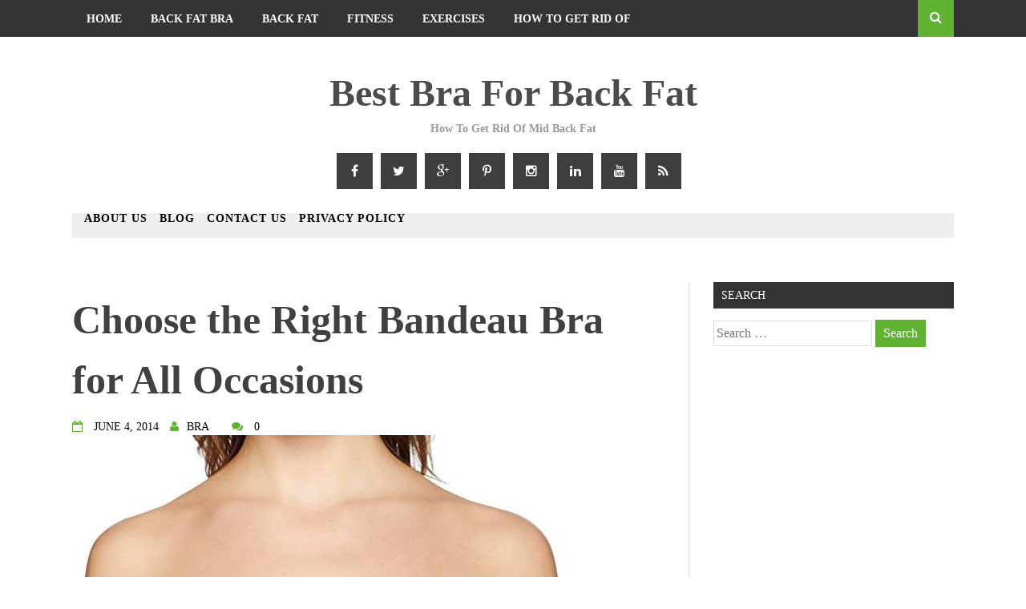

--- FILE ---
content_type: text/html; charset=UTF-8
request_url: https://www.bestbraforbackfat.net/choose-the-right-bandeau-bra-for-all-occasions/
body_size: 18142
content:
<!DOCTYPE html><html lang="en-US" prefix="og: https://ogp.me/ns#"><head><script data-no-optimize="1">var litespeed_docref=sessionStorage.getItem("litespeed_docref");litespeed_docref&&(Object.defineProperty(document,"referrer",{get:function(){return litespeed_docref}}),sessionStorage.removeItem("litespeed_docref"));</script> <meta charset="UTF-8"><meta name="viewport" content="width=device-width, initial-scale=1"><link rel="profile" href="https://gmpg.org/xfn/11"><link rel="pingback" href="https://www.bestbraforbackfat.net/xmlrpc.php"><title>Choose the Right Bandeau Bra for All Occasions | Best Bra For Back Fat</title><meta name="description" content="One of the first things to consider when choosing a bandeau bra is the material. Opting for a softer fabric like cotton or modal provides much more comfort"/><meta name="robots" content="follow, index, max-snippet:-1, max-video-preview:-1, max-image-preview:large"/><link rel="canonical" href="https://www.bestbraforbackfat.net/choose-the-right-bandeau-bra-for-all-occasions/" /><meta property="og:locale" content="en_US" /><meta property="og:type" content="article" /><meta property="og:title" content="Choose the Right Bandeau Bra for All Occasions | Best Bra For Back Fat" /><meta property="og:description" content="One of the first things to consider when choosing a bandeau bra is the material. Opting for a softer fabric like cotton or modal provides much more comfort" /><meta property="og:url" content="https://www.bestbraforbackfat.net/choose-the-right-bandeau-bra-for-all-occasions/" /><meta property="og:site_name" content="Best Bra For Back Fat" /><meta property="article:section" content="back fat bra" /><meta property="og:updated_time" content="2023-12-28T22:46:35+00:00" /><meta property="og:image" content="https://www.bestbraforbackfat.net/wp-content/uploads/2023/12/Bra-Back-Fat-393.jpg" /><meta property="og:image:secure_url" content="https://www.bestbraforbackfat.net/wp-content/uploads/2023/12/Bra-Back-Fat-393.jpg" /><meta property="og:image:width" content="636" /><meta property="og:image:height" content="673" /><meta property="og:image:alt" content="Choose the Right Bandeau Bra for All Occasions" /><meta property="og:image:type" content="image/jpeg" /><meta property="article:published_time" content="2014-06-04T11:02:54+00:00" /><meta property="article:modified_time" content="2023-12-28T22:46:35+00:00" /><meta name="twitter:card" content="summary_large_image" /><meta name="twitter:title" content="Choose the Right Bandeau Bra for All Occasions | Best Bra For Back Fat" /><meta name="twitter:description" content="One of the first things to consider when choosing a bandeau bra is the material. Opting for a softer fabric like cotton or modal provides much more comfort" /><meta name="twitter:image" content="https://www.bestbraforbackfat.net/wp-content/uploads/2023/12/Bra-Back-Fat-393.jpg" /><meta name="twitter:label1" content="Written by" /><meta name="twitter:data1" content="BRA" /><meta name="twitter:label2" content="Time to read" /><meta name="twitter:data2" content="8 minutes" /> <script type="application/ld+json" class="rank-math-schema-pro">{"@context":"https://schema.org","@graph":[{"@type":["Person","Organization"],"@id":"https://www.bestbraforbackfat.net/#person","name":"admin","logo":{"@type":"ImageObject","@id":"https://www.bestbraforbackfat.net/#logo","url":"https://www.bestbraforbackfat.net/wp-content/uploads/2025/01/bras_that_conceal_back_fat-1.jpg","contentUrl":"https://www.bestbraforbackfat.net/wp-content/uploads/2025/01/bras_that_conceal_back_fat-1.jpg","caption":"Best Bra For Back Fat","inLanguage":"en-US","width":"1022","height":"575"},"image":{"@type":"ImageObject","@id":"https://www.bestbraforbackfat.net/#logo","url":"https://www.bestbraforbackfat.net/wp-content/uploads/2025/01/bras_that_conceal_back_fat-1.jpg","contentUrl":"https://www.bestbraforbackfat.net/wp-content/uploads/2025/01/bras_that_conceal_back_fat-1.jpg","caption":"Best Bra For Back Fat","inLanguage":"en-US","width":"1022","height":"575"}},{"@type":"WebSite","@id":"https://www.bestbraforbackfat.net/#website","url":"https://www.bestbraforbackfat.net","name":"Best Bra For Back Fat","publisher":{"@id":"https://www.bestbraforbackfat.net/#person"},"inLanguage":"en-US"},{"@type":"ImageObject","@id":"https://www.bestbraforbackfat.net/wp-content/uploads/2023/12/Bra-Back-Fat-393.jpg","url":"https://www.bestbraforbackfat.net/wp-content/uploads/2023/12/Bra-Back-Fat-393.jpg","width":"636","height":"673","inLanguage":"en-US"},{"@type":"WebPage","@id":"https://www.bestbraforbackfat.net/choose-the-right-bandeau-bra-for-all-occasions/#webpage","url":"https://www.bestbraforbackfat.net/choose-the-right-bandeau-bra-for-all-occasions/","name":"Choose the Right Bandeau Bra for All Occasions | Best Bra For Back Fat","datePublished":"2014-06-04T11:02:54+00:00","dateModified":"2023-12-28T22:46:35+00:00","isPartOf":{"@id":"https://www.bestbraforbackfat.net/#website"},"primaryImageOfPage":{"@id":"https://www.bestbraforbackfat.net/wp-content/uploads/2023/12/Bra-Back-Fat-393.jpg"},"inLanguage":"en-US"},{"@type":"Person","@id":"https://www.bestbraforbackfat.net/choose-the-right-bandeau-bra-for-all-occasions/#author","name":"BRA","image":{"@type":"ImageObject","@id":"https://www.bestbraforbackfat.net/wp-content/litespeed/avatar/b567327237a266185be75ad68c307ed0.jpg?ver=1768950006","url":"https://www.bestbraforbackfat.net/wp-content/litespeed/avatar/b567327237a266185be75ad68c307ed0.jpg?ver=1768950006","caption":"BRA","inLanguage":"en-US"}},{"@type":"BlogPosting","headline":"Choose the Right Bandeau Bra for All Occasions | Best Bra For Back Fat","datePublished":"2014-06-04T11:02:54+00:00","dateModified":"2023-12-28T22:46:35+00:00","articleSection":"back fat bra","author":{"@id":"https://www.bestbraforbackfat.net/choose-the-right-bandeau-bra-for-all-occasions/#author","name":"BRA"},"publisher":{"@id":"https://www.bestbraforbackfat.net/#person"},"description":"One of the first things to consider when choosing a bandeau bra is the material. Opting for a softer fabric like cotton or modal provides much more comfort","name":"Choose the Right Bandeau Bra for All Occasions | Best Bra For Back Fat","@id":"https://www.bestbraforbackfat.net/choose-the-right-bandeau-bra-for-all-occasions/#richSnippet","isPartOf":{"@id":"https://www.bestbraforbackfat.net/choose-the-right-bandeau-bra-for-all-occasions/#webpage"},"image":{"@id":"https://www.bestbraforbackfat.net/wp-content/uploads/2023/12/Bra-Back-Fat-393.jpg"},"inLanguage":"en-US","mainEntityOfPage":{"@id":"https://www.bestbraforbackfat.net/choose-the-right-bandeau-bra-for-all-occasions/#webpage"}}]}</script> <link rel='dns-prefetch' href='//www.googletagmanager.com' /><link rel='dns-prefetch' href='//fonts.googleapis.com' /><link rel="alternate" type="application/rss+xml" title="Best Bra For Back Fat &raquo; Feed" href="https://www.bestbraforbackfat.net/feed/" /><link rel="alternate" type="application/rss+xml" title="Best Bra For Back Fat &raquo; Comments Feed" href="https://www.bestbraforbackfat.net/comments/feed/" /><link rel="alternate" type="application/rss+xml" title="Best Bra For Back Fat &raquo; Choose the Right Bandeau Bra for All Occasions Comments Feed" href="https://www.bestbraforbackfat.net/choose-the-right-bandeau-bra-for-all-occasions/feed/" /><link rel="alternate" title="oEmbed (JSON)" type="application/json+oembed" href="https://www.bestbraforbackfat.net/wp-json/oembed/1.0/embed?url=https%3A%2F%2Fwww.bestbraforbackfat.net%2Fchoose-the-right-bandeau-bra-for-all-occasions%2F" /><link rel="alternate" title="oEmbed (XML)" type="text/xml+oembed" href="https://www.bestbraforbackfat.net/wp-json/oembed/1.0/embed?url=https%3A%2F%2Fwww.bestbraforbackfat.net%2Fchoose-the-right-bandeau-bra-for-all-occasions%2F&#038;format=xml" />
 <script src="//www.googletagmanager.com/gtag/js?id=G-QRRFG3JSV7"  data-cfasync="false" data-wpfc-render="false" type="text/javascript" async></script> <script data-cfasync="false" data-wpfc-render="false" type="text/javascript">var mi_version = '9.11.1';
				var mi_track_user = true;
				var mi_no_track_reason = '';
								var MonsterInsightsDefaultLocations = {"page_location":"https:\/\/www.bestbraforbackfat.net\/choose-the-right-bandeau-bra-for-all-occasions\/"};
								if ( typeof MonsterInsightsPrivacyGuardFilter === 'function' ) {
					var MonsterInsightsLocations = (typeof MonsterInsightsExcludeQuery === 'object') ? MonsterInsightsPrivacyGuardFilter( MonsterInsightsExcludeQuery ) : MonsterInsightsPrivacyGuardFilter( MonsterInsightsDefaultLocations );
				} else {
					var MonsterInsightsLocations = (typeof MonsterInsightsExcludeQuery === 'object') ? MonsterInsightsExcludeQuery : MonsterInsightsDefaultLocations;
				}

								var disableStrs = [
										'ga-disable-G-QRRFG3JSV7',
									];

				/* Function to detect opted out users */
				function __gtagTrackerIsOptedOut() {
					for (var index = 0; index < disableStrs.length; index++) {
						if (document.cookie.indexOf(disableStrs[index] + '=true') > -1) {
							return true;
						}
					}

					return false;
				}

				/* Disable tracking if the opt-out cookie exists. */
				if (__gtagTrackerIsOptedOut()) {
					for (var index = 0; index < disableStrs.length; index++) {
						window[disableStrs[index]] = true;
					}
				}

				/* Opt-out function */
				function __gtagTrackerOptout() {
					for (var index = 0; index < disableStrs.length; index++) {
						document.cookie = disableStrs[index] + '=true; expires=Thu, 31 Dec 2099 23:59:59 UTC; path=/';
						window[disableStrs[index]] = true;
					}
				}

				if ('undefined' === typeof gaOptout) {
					function gaOptout() {
						__gtagTrackerOptout();
					}
				}
								window.dataLayer = window.dataLayer || [];

				window.MonsterInsightsDualTracker = {
					helpers: {},
					trackers: {},
				};
				if (mi_track_user) {
					function __gtagDataLayer() {
						dataLayer.push(arguments);
					}

					function __gtagTracker(type, name, parameters) {
						if (!parameters) {
							parameters = {};
						}

						if (parameters.send_to) {
							__gtagDataLayer.apply(null, arguments);
							return;
						}

						if (type === 'event') {
														parameters.send_to = monsterinsights_frontend.v4_id;
							var hookName = name;
							if (typeof parameters['event_category'] !== 'undefined') {
								hookName = parameters['event_category'] + ':' + name;
							}

							if (typeof MonsterInsightsDualTracker.trackers[hookName] !== 'undefined') {
								MonsterInsightsDualTracker.trackers[hookName](parameters);
							} else {
								__gtagDataLayer('event', name, parameters);
							}
							
						} else {
							__gtagDataLayer.apply(null, arguments);
						}
					}

					__gtagTracker('js', new Date());
					__gtagTracker('set', {
						'developer_id.dZGIzZG': true,
											});
					if ( MonsterInsightsLocations.page_location ) {
						__gtagTracker('set', MonsterInsightsLocations);
					}
										__gtagTracker('config', 'G-QRRFG3JSV7', {"forceSSL":"true"} );
										window.gtag = __gtagTracker;										(function () {
						/* https://developers.google.com/analytics/devguides/collection/analyticsjs/ */
						/* ga and __gaTracker compatibility shim. */
						var noopfn = function () {
							return null;
						};
						var newtracker = function () {
							return new Tracker();
						};
						var Tracker = function () {
							return null;
						};
						var p = Tracker.prototype;
						p.get = noopfn;
						p.set = noopfn;
						p.send = function () {
							var args = Array.prototype.slice.call(arguments);
							args.unshift('send');
							__gaTracker.apply(null, args);
						};
						var __gaTracker = function () {
							var len = arguments.length;
							if (len === 0) {
								return;
							}
							var f = arguments[len - 1];
							if (typeof f !== 'object' || f === null || typeof f.hitCallback !== 'function') {
								if ('send' === arguments[0]) {
									var hitConverted, hitObject = false, action;
									if ('event' === arguments[1]) {
										if ('undefined' !== typeof arguments[3]) {
											hitObject = {
												'eventAction': arguments[3],
												'eventCategory': arguments[2],
												'eventLabel': arguments[4],
												'value': arguments[5] ? arguments[5] : 1,
											}
										}
									}
									if ('pageview' === arguments[1]) {
										if ('undefined' !== typeof arguments[2]) {
											hitObject = {
												'eventAction': 'page_view',
												'page_path': arguments[2],
											}
										}
									}
									if (typeof arguments[2] === 'object') {
										hitObject = arguments[2];
									}
									if (typeof arguments[5] === 'object') {
										Object.assign(hitObject, arguments[5]);
									}
									if ('undefined' !== typeof arguments[1].hitType) {
										hitObject = arguments[1];
										if ('pageview' === hitObject.hitType) {
											hitObject.eventAction = 'page_view';
										}
									}
									if (hitObject) {
										action = 'timing' === arguments[1].hitType ? 'timing_complete' : hitObject.eventAction;
										hitConverted = mapArgs(hitObject);
										__gtagTracker('event', action, hitConverted);
									}
								}
								return;
							}

							function mapArgs(args) {
								var arg, hit = {};
								var gaMap = {
									'eventCategory': 'event_category',
									'eventAction': 'event_action',
									'eventLabel': 'event_label',
									'eventValue': 'event_value',
									'nonInteraction': 'non_interaction',
									'timingCategory': 'event_category',
									'timingVar': 'name',
									'timingValue': 'value',
									'timingLabel': 'event_label',
									'page': 'page_path',
									'location': 'page_location',
									'title': 'page_title',
									'referrer' : 'page_referrer',
								};
								for (arg in args) {
																		if (!(!args.hasOwnProperty(arg) || !gaMap.hasOwnProperty(arg))) {
										hit[gaMap[arg]] = args[arg];
									} else {
										hit[arg] = args[arg];
									}
								}
								return hit;
							}

							try {
								f.hitCallback();
							} catch (ex) {
							}
						};
						__gaTracker.create = newtracker;
						__gaTracker.getByName = newtracker;
						__gaTracker.getAll = function () {
							return [];
						};
						__gaTracker.remove = noopfn;
						__gaTracker.loaded = true;
						window['__gaTracker'] = __gaTracker;
					})();
									} else {
										console.log("");
					(function () {
						function __gtagTracker() {
							return null;
						}

						window['__gtagTracker'] = __gtagTracker;
						window['gtag'] = __gtagTracker;
					})();
									}</script> 
<script id="profe-ready" type="litespeed/javascript">window.advanced_ads_ready=function(e,a){a=a||"complete";var d=function(e){return"interactive"===a?"loading"!==e:"complete"===e};d(document.readyState)?e():document.addEventListener("readystatechange",(function(a){d(a.target.readyState)&&e()}),{once:"interactive"===a})},window.advanced_ads_ready_queue=window.advanced_ads_ready_queue||[]</script> <style id='wp-img-auto-sizes-contain-inline-css' type='text/css'>img:is([sizes=auto i],[sizes^="auto," i]){contain-intrinsic-size:3000px 1500px}
/*# sourceURL=wp-img-auto-sizes-contain-inline-css */</style><link data-optimized="2" rel="stylesheet" href="https://www.bestbraforbackfat.net/wp-content/litespeed/css/44bfa138f76b703821e55036ab28a2c5.css?ver=b4d29" /><style id='global-styles-inline-css' type='text/css'>:root{--wp--preset--aspect-ratio--square: 1;--wp--preset--aspect-ratio--4-3: 4/3;--wp--preset--aspect-ratio--3-4: 3/4;--wp--preset--aspect-ratio--3-2: 3/2;--wp--preset--aspect-ratio--2-3: 2/3;--wp--preset--aspect-ratio--16-9: 16/9;--wp--preset--aspect-ratio--9-16: 9/16;--wp--preset--color--black: #000000;--wp--preset--color--cyan-bluish-gray: #abb8c3;--wp--preset--color--white: #ffffff;--wp--preset--color--pale-pink: #f78da7;--wp--preset--color--vivid-red: #cf2e2e;--wp--preset--color--luminous-vivid-orange: #ff6900;--wp--preset--color--luminous-vivid-amber: #fcb900;--wp--preset--color--light-green-cyan: #7bdcb5;--wp--preset--color--vivid-green-cyan: #00d084;--wp--preset--color--pale-cyan-blue: #8ed1fc;--wp--preset--color--vivid-cyan-blue: #0693e3;--wp--preset--color--vivid-purple: #9b51e0;--wp--preset--gradient--vivid-cyan-blue-to-vivid-purple: linear-gradient(135deg,rgb(6,147,227) 0%,rgb(155,81,224) 100%);--wp--preset--gradient--light-green-cyan-to-vivid-green-cyan: linear-gradient(135deg,rgb(122,220,180) 0%,rgb(0,208,130) 100%);--wp--preset--gradient--luminous-vivid-amber-to-luminous-vivid-orange: linear-gradient(135deg,rgb(252,185,0) 0%,rgb(255,105,0) 100%);--wp--preset--gradient--luminous-vivid-orange-to-vivid-red: linear-gradient(135deg,rgb(255,105,0) 0%,rgb(207,46,46) 100%);--wp--preset--gradient--very-light-gray-to-cyan-bluish-gray: linear-gradient(135deg,rgb(238,238,238) 0%,rgb(169,184,195) 100%);--wp--preset--gradient--cool-to-warm-spectrum: linear-gradient(135deg,rgb(74,234,220) 0%,rgb(151,120,209) 20%,rgb(207,42,186) 40%,rgb(238,44,130) 60%,rgb(251,105,98) 80%,rgb(254,248,76) 100%);--wp--preset--gradient--blush-light-purple: linear-gradient(135deg,rgb(255,206,236) 0%,rgb(152,150,240) 100%);--wp--preset--gradient--blush-bordeaux: linear-gradient(135deg,rgb(254,205,165) 0%,rgb(254,45,45) 50%,rgb(107,0,62) 100%);--wp--preset--gradient--luminous-dusk: linear-gradient(135deg,rgb(255,203,112) 0%,rgb(199,81,192) 50%,rgb(65,88,208) 100%);--wp--preset--gradient--pale-ocean: linear-gradient(135deg,rgb(255,245,203) 0%,rgb(182,227,212) 50%,rgb(51,167,181) 100%);--wp--preset--gradient--electric-grass: linear-gradient(135deg,rgb(202,248,128) 0%,rgb(113,206,126) 100%);--wp--preset--gradient--midnight: linear-gradient(135deg,rgb(2,3,129) 0%,rgb(40,116,252) 100%);--wp--preset--font-size--small: 13px;--wp--preset--font-size--medium: 20px;--wp--preset--font-size--large: 36px;--wp--preset--font-size--x-large: 42px;--wp--preset--spacing--20: 0.44rem;--wp--preset--spacing--30: 0.67rem;--wp--preset--spacing--40: 1rem;--wp--preset--spacing--50: 1.5rem;--wp--preset--spacing--60: 2.25rem;--wp--preset--spacing--70: 3.38rem;--wp--preset--spacing--80: 5.06rem;--wp--preset--shadow--natural: 6px 6px 9px rgba(0, 0, 0, 0.2);--wp--preset--shadow--deep: 12px 12px 50px rgba(0, 0, 0, 0.4);--wp--preset--shadow--sharp: 6px 6px 0px rgba(0, 0, 0, 0.2);--wp--preset--shadow--outlined: 6px 6px 0px -3px rgb(255, 255, 255), 6px 6px rgb(0, 0, 0);--wp--preset--shadow--crisp: 6px 6px 0px rgb(0, 0, 0);}:where(.is-layout-flex){gap: 0.5em;}:where(.is-layout-grid){gap: 0.5em;}body .is-layout-flex{display: flex;}.is-layout-flex{flex-wrap: wrap;align-items: center;}.is-layout-flex > :is(*, div){margin: 0;}body .is-layout-grid{display: grid;}.is-layout-grid > :is(*, div){margin: 0;}:where(.wp-block-columns.is-layout-flex){gap: 2em;}:where(.wp-block-columns.is-layout-grid){gap: 2em;}:where(.wp-block-post-template.is-layout-flex){gap: 1.25em;}:where(.wp-block-post-template.is-layout-grid){gap: 1.25em;}.has-black-color{color: var(--wp--preset--color--black) !important;}.has-cyan-bluish-gray-color{color: var(--wp--preset--color--cyan-bluish-gray) !important;}.has-white-color{color: var(--wp--preset--color--white) !important;}.has-pale-pink-color{color: var(--wp--preset--color--pale-pink) !important;}.has-vivid-red-color{color: var(--wp--preset--color--vivid-red) !important;}.has-luminous-vivid-orange-color{color: var(--wp--preset--color--luminous-vivid-orange) !important;}.has-luminous-vivid-amber-color{color: var(--wp--preset--color--luminous-vivid-amber) !important;}.has-light-green-cyan-color{color: var(--wp--preset--color--light-green-cyan) !important;}.has-vivid-green-cyan-color{color: var(--wp--preset--color--vivid-green-cyan) !important;}.has-pale-cyan-blue-color{color: var(--wp--preset--color--pale-cyan-blue) !important;}.has-vivid-cyan-blue-color{color: var(--wp--preset--color--vivid-cyan-blue) !important;}.has-vivid-purple-color{color: var(--wp--preset--color--vivid-purple) !important;}.has-black-background-color{background-color: var(--wp--preset--color--black) !important;}.has-cyan-bluish-gray-background-color{background-color: var(--wp--preset--color--cyan-bluish-gray) !important;}.has-white-background-color{background-color: var(--wp--preset--color--white) !important;}.has-pale-pink-background-color{background-color: var(--wp--preset--color--pale-pink) !important;}.has-vivid-red-background-color{background-color: var(--wp--preset--color--vivid-red) !important;}.has-luminous-vivid-orange-background-color{background-color: var(--wp--preset--color--luminous-vivid-orange) !important;}.has-luminous-vivid-amber-background-color{background-color: var(--wp--preset--color--luminous-vivid-amber) !important;}.has-light-green-cyan-background-color{background-color: var(--wp--preset--color--light-green-cyan) !important;}.has-vivid-green-cyan-background-color{background-color: var(--wp--preset--color--vivid-green-cyan) !important;}.has-pale-cyan-blue-background-color{background-color: var(--wp--preset--color--pale-cyan-blue) !important;}.has-vivid-cyan-blue-background-color{background-color: var(--wp--preset--color--vivid-cyan-blue) !important;}.has-vivid-purple-background-color{background-color: var(--wp--preset--color--vivid-purple) !important;}.has-black-border-color{border-color: var(--wp--preset--color--black) !important;}.has-cyan-bluish-gray-border-color{border-color: var(--wp--preset--color--cyan-bluish-gray) !important;}.has-white-border-color{border-color: var(--wp--preset--color--white) !important;}.has-pale-pink-border-color{border-color: var(--wp--preset--color--pale-pink) !important;}.has-vivid-red-border-color{border-color: var(--wp--preset--color--vivid-red) !important;}.has-luminous-vivid-orange-border-color{border-color: var(--wp--preset--color--luminous-vivid-orange) !important;}.has-luminous-vivid-amber-border-color{border-color: var(--wp--preset--color--luminous-vivid-amber) !important;}.has-light-green-cyan-border-color{border-color: var(--wp--preset--color--light-green-cyan) !important;}.has-vivid-green-cyan-border-color{border-color: var(--wp--preset--color--vivid-green-cyan) !important;}.has-pale-cyan-blue-border-color{border-color: var(--wp--preset--color--pale-cyan-blue) !important;}.has-vivid-cyan-blue-border-color{border-color: var(--wp--preset--color--vivid-cyan-blue) !important;}.has-vivid-purple-border-color{border-color: var(--wp--preset--color--vivid-purple) !important;}.has-vivid-cyan-blue-to-vivid-purple-gradient-background{background: var(--wp--preset--gradient--vivid-cyan-blue-to-vivid-purple) !important;}.has-light-green-cyan-to-vivid-green-cyan-gradient-background{background: var(--wp--preset--gradient--light-green-cyan-to-vivid-green-cyan) !important;}.has-luminous-vivid-amber-to-luminous-vivid-orange-gradient-background{background: var(--wp--preset--gradient--luminous-vivid-amber-to-luminous-vivid-orange) !important;}.has-luminous-vivid-orange-to-vivid-red-gradient-background{background: var(--wp--preset--gradient--luminous-vivid-orange-to-vivid-red) !important;}.has-very-light-gray-to-cyan-bluish-gray-gradient-background{background: var(--wp--preset--gradient--very-light-gray-to-cyan-bluish-gray) !important;}.has-cool-to-warm-spectrum-gradient-background{background: var(--wp--preset--gradient--cool-to-warm-spectrum) !important;}.has-blush-light-purple-gradient-background{background: var(--wp--preset--gradient--blush-light-purple) !important;}.has-blush-bordeaux-gradient-background{background: var(--wp--preset--gradient--blush-bordeaux) !important;}.has-luminous-dusk-gradient-background{background: var(--wp--preset--gradient--luminous-dusk) !important;}.has-pale-ocean-gradient-background{background: var(--wp--preset--gradient--pale-ocean) !important;}.has-electric-grass-gradient-background{background: var(--wp--preset--gradient--electric-grass) !important;}.has-midnight-gradient-background{background: var(--wp--preset--gradient--midnight) !important;}.has-small-font-size{font-size: var(--wp--preset--font-size--small) !important;}.has-medium-font-size{font-size: var(--wp--preset--font-size--medium) !important;}.has-large-font-size{font-size: var(--wp--preset--font-size--large) !important;}.has-x-large-font-size{font-size: var(--wp--preset--font-size--x-large) !important;}
/*# sourceURL=global-styles-inline-css */</style><style id='classic-theme-styles-inline-css' type='text/css'>/*! This file is auto-generated */
.wp-block-button__link{color:#fff;background-color:#32373c;border-radius:9999px;box-shadow:none;text-decoration:none;padding:calc(.667em + 2px) calc(1.333em + 2px);font-size:1.125em}.wp-block-file__button{background:#32373c;color:#fff;text-decoration:none}
/*# sourceURL=/wp-includes/css/classic-themes.min.css */</style><style id='crp-style-rounded-thumbs-inline-css' type='text/css'>.crp_related.crp-rounded-thumbs a {
				width: 210px;
                height: 180px;
				text-decoration: none;
			}
			.crp_related.crp-rounded-thumbs img {
				max-width: 210px;
				margin: auto;
			}
			.crp_related.crp-rounded-thumbs .crp_title {
				width: 100%;
			}
			
/*# sourceURL=crp-style-rounded-thumbs-inline-css */</style> <script type="litespeed/javascript" data-src="https://www.bestbraforbackfat.net/wp-content/plugins/google-analytics-for-wordpress/assets/js/frontend-gtag.min.js" id="monsterinsights-frontend-script-js" data-wp-strategy="async"></script> <script data-cfasync="false" data-wpfc-render="false" type="text/javascript" id='monsterinsights-frontend-script-js-extra'>/*  */
var monsterinsights_frontend = {"js_events_tracking":"true","download_extensions":"doc,pdf,ppt,zip,xls,docx,pptx,xlsx","inbound_paths":"[]","home_url":"https:\/\/www.bestbraforbackfat.net","hash_tracking":"false","v4_id":"G-QRRFG3JSV7"};/*  */</script> <script type="litespeed/javascript" data-src="https://www.bestbraforbackfat.net/wp-includes/js/jquery/jquery.min.js" id="jquery-core-js"></script> 
 <script type="litespeed/javascript" data-src="https://www.googletagmanager.com/gtag/js?id=GT-KFLMRQ5" id="google_gtagjs-js"></script> <script id="google_gtagjs-js-after" type="litespeed/javascript">window.dataLayer=window.dataLayer||[];function gtag(){dataLayer.push(arguments)}
gtag("set","linker",{"domains":["www.bestbraforbackfat.net"]});gtag("js",new Date());gtag("set","developer_id.dZTNiMT",!0);gtag("config","GT-KFLMRQ5");window._googlesitekit=window._googlesitekit||{};window._googlesitekit.throttledEvents=[];window._googlesitekit.gtagEvent=(name,data)=>{var key=JSON.stringify({name,data});if(!!window._googlesitekit.throttledEvents[key]){return}window._googlesitekit.throttledEvents[key]=!0;setTimeout(()=>{delete window._googlesitekit.throttledEvents[key]},5);gtag("event",name,{...data,event_source:"site-kit"})}</script> <link rel="https://api.w.org/" href="https://www.bestbraforbackfat.net/wp-json/" /><link rel="alternate" title="JSON" type="application/json" href="https://www.bestbraforbackfat.net/wp-json/wp/v2/posts/17426" /><link rel="EditURI" type="application/rsd+xml" title="RSD" href="https://www.bestbraforbackfat.net/xmlrpc.php?rsd" /><meta name="generator" content="WordPress 6.9" /><link rel='shortlink' href='https://www.bestbraforbackfat.net/?p=17426' /><meta name="generator" content="Site Kit by Google 1.170.0" /> <script type="litespeed/javascript" data-src="https://analytics.ahrefs.com/analytics.js" data-key="b60Mv+iu6vm7XWWWdG8bFg"></script>  <script  type="litespeed/javascript" data-src="https://pagead2.googlesyndication.com/pagead/js/adsbygoogle.js?client=ca-pub-7254618529692782" crossorigin="anonymous"></script> <style type="text/css" id="wp-custom-css">.three-column-footer aside {
    width: 100%;
    float: left;
    padding: 30px;
    text-align: center;
}</style><style>/*--------------------------------------------------------------
5.1 Links
--------------------------------------------------------------*/
a {
color: #136ebf;
}


a:hover,
a:focus,
a:active{
color: #dd3333;
}

html{
  font-family:Titillium Web;
}
  
.menu-footer ul ul li:hover > a,
.menu-footer ul ul li a:hover, .hentry .entry-meta, .menu-footer > ul > li:hover > a, .drag-social-button a:hover, .three-column-footer h2{
  color: #60b233;
}
.searchboxcontainer,
button,
input[type="button"],
input[type="reset"],
input[type="submit"],
.newsticker-holder span,
.slider-title,
.titlecatholder span,
.read-more-button a,
.paging .nav-links span,
.howl-email-subs-box,
.woocommerce #respond input#submit,
.woocommerce a.button,
.woocommerce button.button,
.woocommerce input.button,
.main-navigation ul ul,
.main-navigation ul li:hover,
.main-navigation ul .current-menu-item,
.tagcloud a:hover,
.drag-social-button-center ul li a:hover
{
background: #60b233;
}
/*--------------------------------------------------------------
5.1 Boxed Layout
--------------------------------------------------------------*/
.secondary-navigation .tinynav{
	background: #60b233;
}</style></head><body data-rsssl=1 class="wp-singular post-template-default single single-post postid-17426 single-format-standard wp-theme-aqueduct aa-prefix-profe-" itemscope="itemscope" itemtype="http://schema.org/WebPage"><div id="page" class="hfeed site"><div class="drag-navbar"><div class="container"><nav id="site-navigation" class="main-navigation" role="navigation"><div class="menu-header-menu-container"><ul id="menu-header-menu" class="menu"><li id="menu-item-51" class="menu-item menu-item-type-custom menu-item-object-custom menu-item-home menu-item-51"><a href="https://www.bestbraforbackfat.net/">Home</a></li><li id="menu-item-37419" class="menu-item menu-item-type-taxonomy menu-item-object-category current-post-ancestor current-menu-parent current-post-parent menu-item-37419"><a href="https://www.bestbraforbackfat.net/category/back-fat-bra/">Back Fat Bra</a></li><li id="menu-item-37420" class="menu-item menu-item-type-taxonomy menu-item-object-category menu-item-37420"><a href="https://www.bestbraforbackfat.net/category/back-fat/">Back Fat</a></li><li id="menu-item-37422" class="menu-item menu-item-type-taxonomy menu-item-object-category menu-item-37422"><a href="https://www.bestbraforbackfat.net/category/fitness-girl/">Fitness</a></li><li id="menu-item-37423" class="menu-item menu-item-type-taxonomy menu-item-object-category menu-item-37423"><a href="https://www.bestbraforbackfat.net/category/exercises/">Exercises</a></li><li id="menu-item-37736" class="menu-item menu-item-type-taxonomy menu-item-object-category menu-item-37736"><a href="https://www.bestbraforbackfat.net/category/how-to-get-rid-of/">How To Get Rid Of</a></li><li id="menu-item-42086" class="menu-item menu-item-type-post_type menu-item-object-page menu-item-42086"><a href="https://www.bestbraforbackfat.net/blog/">BLOG</a></li><li id="menu-item-53" class="menu-item menu-item-type-post_type menu-item-object-page menu-item-has-children menu-item-53"><a href="https://www.bestbraforbackfat.net/contact-us/">Contact</a><ul class="sub-menu"><li id="menu-item-52" class="menu-item menu-item-type-post_type menu-item-object-page menu-item-52"><a href="https://www.bestbraforbackfat.net/about-us/">About</a></li><li id="menu-item-54" class="menu-item menu-item-type-post_type menu-item-object-page menu-item-54"><a href="https://www.bestbraforbackfat.net/privacy-policy/">Privacy Policy</a></li></ul></li></ul></div></nav><div class="searchboxcontainer"><i class="fa fa-search"></i></div></div></div><div class="srchcontainer"><div class="srchcontainerin"><form role="search" method="get" class="search-form" action="https://www.bestbraforbackfat.net/">
<label>
<span class="screen-reader-text">Search for:</span>
<input type="search" class="search-field" placeholder="Search &hellip;" value="" name="s" />
</label>
<input type="submit" class="search-submit" value="Search" /></form></div></div><header id="masthead" class="site-header" itemscope="itemscope" itemtype="http://schema.org/WPHeader" role="banner"><div class="container"><div class="site-branding-center"><h2 class="site-title" itemprop="headline"><a href="https://www.bestbraforbackfat.net/" rel="home">Best Bra For Back Fat</a></h2><h2 class="site-description" itemprop="description">How To Get Rid Of Mid Back Fat</h2></div><center><div class="drag-social-button-center"><ul><li><a class="fblink" href="#" target="blank"><i class="fa fa-facebook"></i></a></li><li><a class="twitterlink" href="#" target="blank"><i class="fa fa-twitter"></i></a></li><li><a class="gpluslink" href="#" target="blank"><i class="fa fa-google-plus"></i></a></li><li><a class="pinlink" href="#" target="blank"><i class="fa fa-pinterest-p"></i></a></li><li><a class="instalink" href="#" target="blank"><i class="fa fa-instagram"></i></a></li><li><a class="linkdlink" href="#" target="blank"><i class="fa fa-linkedin"></i></a></li><li><a class="ytubelink" href="#" target="blank"><i class="fa fa-youtube"></i></a></li><li><a class="rsslink" href="#" target="blank"><i class="fa fa-rss"></i></a></li></ul></div></center><nav class="secondary-navigation secondary-navigation-center" itemscope="itemscope" itemtype="http://schema.org/SiteNavigationElement" role="navigation"><div class="menu-footer"><div class="menu"><ul><li class="page_item page-item-42"><a href="https://www.bestbraforbackfat.net/about-us/">About us</a></li><li class="page_item page-item-42081"><a href="https://www.bestbraforbackfat.net/blog/">BLOG</a></li><li class="page_item page-item-43"><a href="https://www.bestbraforbackfat.net/contact-us/">Contact us</a></li><li class="page_item page-item-3"><a href="https://www.bestbraforbackfat.net/privacy-policy/">Privacy Policy</a></li></ul></div></div></nav></div></header><div id="content" class="site-content"><div class="main-outer container"><div id="primary" class="content-area"><main id="main" class="site-main" role="main" itemprop="mainContentOfPage" itemscope="itemscope" itemtype="http://schema.org/Blog"><article id="post-17426" class="post-17426 post type-post status-publish format-standard has-post-thumbnail hentry category-back-fat-bra" itemscope="itemscope" itemtype="http://schema.org/BlogPosting" itemprop="blogPost"><header class="entry-header"><h1 class="entry-title" itemprop="text">Choose the Right Bandeau Bra for All Occasions</h1><div class="entry-meta"><div class="postdcp"><span class="posted-on"><i class="fa fa-calendar-o"></i> <a href="https://www.bestbraforbackfat.net/choose-the-right-bandeau-bra-for-all-occasions/" rel="bookmark"><time class="entry-date published" datetime="2014-06-04T11:02:54+00:00">June 4, 2014</time><time class="updated" datetime="2023-12-28T22:46:35+00:00">December 28, 2023</time></a></span><span class="entry-author" itemscope="itemscope"><i class="fa fa-user"></i><a href="https://www.bestbraforbackfat.net/author/admin/" rel="author"><span itemprop="name">BRA</span></a></span><span class="comment-count"><i class="fa fa-comments"></i> <a href="https://www.bestbraforbackfat.net/choose-the-right-bandeau-bra-for-all-occasions//#comment">0</a></span></div></div></header>
<a href="https://www.bestbraforbackfat.net/choose-the-right-bandeau-bra-for-all-occasions/" class="thumbnail-wrapper"><img data-lazyloaded="1" src="[data-uri]" width="636" height="480" data-src="https://www.bestbraforbackfat.net/wp-content/uploads/2023/12/Bra-Back-Fat-393-636x480.jpg" alt="Choose the Right Bandeau Bra for All Occasions" /></a><div class="entry-content" itemprop="text"><div class="profe-content" id="profe-2103062949"><script type="litespeed/javascript" data-src="//pagead2.googlesyndication.com/pagead/js/adsbygoogle.js?client=ca-pub-7254618529692782" crossorigin="anonymous"></script><ins class="adsbygoogle" style="display:inline-block;width:0px;height:0px;" data-ad-client="ca-pub-7254618529692782" data-ad-slot=""></ins> <script type="litespeed/javascript">(adsbygoogle=window.adsbygoogle||[]).push({})</script> </div><p>Choose the Right Bandeau Bra for All Occasions<br>
Buying lingerie online can be intimidating, especially if youre unsure of what you need to look for when it comes to the bandeau bra. You arent alone. With all the different styles and sizes, its hard to know which bandeau bra is right for you and the occasion youre wearing it for. Fortunately, it doesnt have to be like this. There are a few key considerations you can use to ensure that you choose the right bandeau bra for the occasion and one that flatters your figure.</p><p>One of the first things to consider when choosing a bandeau bra is the material. Opting for a softer fabric like cotton or modal provides much more comfort than other fabrics. The fabric should also support the body properly to avoid any unsightly bulges. Thick, tightly woven materials are great for offering more support while lightweight fabrics typically provide less coverage. Whatever material you choose, make sure it’s one that will fit well and look great under your outfit.</p><p>Another factor to consider when buying a bandeau bra is the band design and width. Bandeau bras are typically designed with wide bands that go around the entire chest and back. They should fit snugly, without being too tight, to prevent any sagging or bulging. If youre buying a bandeau bra for more athletic activities, look for one with a thicker band for greater support.</p><p>Of course, the straps are also an important factor. Strapless bandeau bras rely on the chest band to provide all the support. This can be tricky if youre smaller chested or have an athletic build. Look for styles with adjustable straps that can be used to provide added support if needed. You can also opt for thicker straps if youre looking for more lift and coverage, or thin straps for a more versatile look.</p><p>The final thing to consider when choosing a bandeau bra is the size. With bandeau bras, the goal is always to find the size that provides the right fit for your body shape. To achieve this, you need to take some measurements. Measure the chest, waist and hips to get an idea of the size thatll best suit you. Its also important to make sure that the bandeau has enough fabric at the back so that youre able to secure it properly and get a comfortable fit.</p><p>Once youve made the decision to buy a bandeau bra, the next thing to consider is the type of occasion the bra is best suited for. Casual occasions often call for lighter-weight materials and more minimal coverage, whereas formal outings require something a bit more fashion-forward, like a bandeau with lace detailing or a small bow adorning the chest. For sporting activities, look for a bandeau bra with thick straps and more support.</p><p>Finding the perfect bandeau for work can be tricky. Most workplaces have a strict dress code so its important to choose something that is work appropriate. Look for bandeau bras in darker tones or even ones designed with rouleau buttons or boning in the back. This will help provide extra support and coverage while still looking quite stylish.</p><p>For special occasions, its important to keep in mind that bandeau bras should be subtle and delicate. Lace and sheer fabrics are common options as they offer a more romantic look. Look for delicate scalloped edges and small bow details that will help to enhance your look, but dont go overboard. Keep it simple and classic for a true timeless look</p><p>The same goes for nights out  dont go for something too flashy and over the top. Look for delicate details like cross-over straps or a small bow in the centre of the bra to draw the eye in, but always ensure its subtle. Its also a good idea to make sure the bandeau bra comes with some padding to ensure you have enough support.</p><p>When it comes to vacation, you cant go wrong with a colourful, vibrant bandeau bra. Look for styles in bold styles with eye-catching prints and details. You can also opt for lightweight fabrics that provide comfort in warmer climates. But if youre looking for something a bit more conservative for more formal occasions, look for a bandeau bra thats a bit more muted in colour.</p><p>When shopping for a bandeau bra, make sure to look for styles with adjustable straps and less coverage in the back. This will help to provide extra support and flexibility while also allowing you to adjust the fit of the bra. For low-impact activities, look for a bandeau bra with a thick chest band, while for more active activities, go for styles with thicker straps that provide more support.</p><p>When looking for something sexy and daring, you cant go wrong with a lacy, sheer bandeau bra or a bandeau with cut-outs in the chest or back. Not only are these styles sexy, but they offer a great way to show off your assets. To ensure you have the coverage and support you need, make sure the bandeau has adjustable straps and a supportive chest band.</p><p>Its also important to choose a bandeau bra that will fit properly and is made of the right fabric. You want a fabric that will provide comfort and support while also ensuring you look great under your outfit. Consider the various options available, from cotton and modal to thicker, more supportive fabrics.</p><p>When wearing a bandeau bra, its all about choosing the right style that will flatter your body and the occasion. So take the time to find the right fit and look for one that provides the coverage and support you need. With a bit of time and research, you can find the perfect bandeau bra for any occasion.</p><p>Choosing a bandeau thats perfect for your body can be a challenge but, with a bit of thought, it can also be an exciting process. Think about the various materials, shapes, designs and sizes youd like to experiment with. From sheer to modest and from strapless to girdles, there is so much to choose from.</p><p>The right bandeau can add the perfect finishing touch to any outfit, so its worth taking the time to find one that will make you feel amazing. Consider details like lace and bows, adjustable straps and thicker chest bands for added support. The aim is to create a lingerie look that is beautiful and luxurious, but also comfortable enough to wear all day.</p><p>When shopping for a bandeau bra, its also essential to look for the right fit. Take your measurements to ensure the bandeau fits snugly on your body without leaving any gaps or sagging. Pay attention to the design of the chest band and straps as these are the critical elements that will ensure you have the right amount of support and coverage.</p><p>It can take a bit of trial and error to find the perfect bandeau bra, but its worth the effort. With a bit of research and thought, you can find the right style that will make you look and feel amazing for any occasion.</p><p>Now lets look at the color and pattern of the bandeau bra. You can find bandeau bras in solids, prints and jacquards. Choose the color or pattern that will complement your outfit and skin tone. A bandeau in black, white or neutral colors will go with almost any outfit you pair it with. Graphic prints or vibrantly colored styles will add a pop of personality to your wardrobe.</p><p>Before you buy a bandeau, make sure to look at the care instructions and be aware of how to properly care for the fabric. You can also be proactive and use stain removers to help prevent any unsightly discoloration. Keeping the garment in good condition will ensure youll get the most out of your purchase and wont have to replace it too quickly.</p><p>To properly store a bandeau, you can either store it in its original packaging or hang it so the fabric doesnt become stretched or creased. If folded, you might experience creasing and wrinkling which you want to avoid. If youre travelling with your bandeau, make sure to roll it up so it doesnt get crushed or pulled in your bag.</p><p>Bandeau bras come in a variety of styles, colors, and patterns and choosing the right one for your body can be a challenge. But it doesnt have to be daunting. Take time to consider the various options available and think about the occasion its being worn for. Consider the materials and design of the bandeau, as well as the size and pattern. Make sure to also look for adjustable straps and a supportive chest band so you can get the support and coverage you need.</p><p>With the right style of bandeau, youll be able to look and feel amazing on any occasion. Look for statement pieces with luxurious details that you can dress up or down depending on the occasion. Whether youre wearing a bandeau to work, to the beach, or out for dinner, you can be sure theres a bandeau bra style that is perfect for you.</p><p>So, if youre ready to add a bandeau to your lingerie collection, ask yourself: What style and fit will make me look and feel my best? Which brands have the right options that match my style preferences and body type? And which materials and designs offer the support and coverage I need? Once youve answered these questions, you can then confidently choose the right bandeau bra for any occasion.</p><div class="crp_related     crp-rounded-thumbs"><h4>Related Posts:</h4><ul><li><a href="https://www.bestbraforbackfat.net/the-racerback-bra-for-all-occasions/" class="crp_link post-14592"><figure><img data-lazyloaded="1" src="[data-uri]" width="60" height="180" data-src="https://www.bestbraforbackfat.net/wp-content/uploads/2023/12/Bra-Back-Fat-395.jpg" class="crp_featured crp_thumb crp_thumbnail" alt="Bra-Back-Fat-395" style="" title="﻿The Racerback Bra For All Occasions" data-srcset="https://www.bestbraforbackfat.net/wp-content/uploads/2023/12/Bra-Back-Fat-395.jpg 580w, https://www.bestbraforbackfat.net/wp-content/uploads/2023/12/Bra-Back-Fat-395-100x300.jpg 100w, https://www.bestbraforbackfat.net/wp-content/uploads/2023/12/Bra-Back-Fat-395-341x1024.jpg 341w, https://www.bestbraforbackfat.net/wp-content/uploads/2023/12/Bra-Back-Fat-395-512x1536.jpg 512w" data-sizes="(max-width: 60px) 100vw, 60px"></figure><span class="crp_title">﻿The Racerback Bra For All Occasions</span></a></li><li><a href="https://www.bestbraforbackfat.net/the-essential-red-lace-bra-perfect-for-all-occasions/" class="crp_link post-14510"><figure><img data-lazyloaded="1" src="[data-uri]" width="115" height="180" data-src="https://www.bestbraforbackfat.net/wp-content/uploads/2023/12/Bra-Back-Fat-058.jpg" class="crp_featured crp_thumb crp_thumbnail" alt="Bra-Back-Fat-058" style="" title="﻿The Essential Red Lace Bra - Perfect for All Occasions" data-srcset="https://www.bestbraforbackfat.net/wp-content/uploads/2023/12/Bra-Back-Fat-058.jpg 735w, https://www.bestbraforbackfat.net/wp-content/uploads/2023/12/Bra-Back-Fat-058-192x300.jpg 192w, https://www.bestbraforbackfat.net/wp-content/uploads/2023/12/Bra-Back-Fat-058-656x1024.jpg 656w" data-sizes="(max-width: 115px) 100vw, 115px"></figure><span class="crp_title">﻿The Essential Red Lace Bra - Perfect for All Occasions</span></a></li><li><a href="https://www.bestbraforbackfat.net/for-all-occasions-a-back-cover-bra-to-flatter-your/" class="crp_link post-19827"><figure><img data-lazyloaded="1" src="[data-uri]" width="153" height="180" data-src="https://www.bestbraforbackfat.net/wp-content/uploads/2023/12/Bra-Back-Fat-145.jpg" class="crp_featured crp_thumb crp_thumbnail" alt="Bra-Back-Fat-145" style="" title="For All Occasions: A Back Cover Bra to Flatter Your" data-srcset="https://www.bestbraforbackfat.net/wp-content/uploads/2023/12/Bra-Back-Fat-145.jpg 730w, https://www.bestbraforbackfat.net/wp-content/uploads/2023/12/Bra-Back-Fat-145-255x300.jpg 255w" data-sizes="(max-width: 153px) 100vw, 153px"></figure><span class="crp_title">For All Occasions: A Back Cover Bra to Flatter Your</span></a></li></ul><div class="crp_clear"></div></div></div><footer class="entry-footer"><div class="cat-links"><i class="fa fa-folder-open"></i> Category <a href="https://www.bestbraforbackfat.net/category/back-fat-bra/" rel="category tag">back fat bra</a></div></footer></article><div class="post-navss"><nav class="navigation post-navigation" aria-label="Posts"><h2 class="screen-reader-text">Post navigation</h2><div class="nav-links"><div class="nav-previous"><a href="https://www.bestbraforbackfat.net/crafting-a-better-you-how-bra-rolls-can-enhance-your-look/" rel="prev">﻿Crafting a Better You: How Bra Rolls Can Enhance Your Look</a></div><div class="nav-next"><a href="https://www.bestbraforbackfat.net/crash-course-on-quickly-losing-body-fat-from-back/" rel="next">﻿Crash Course on Quickly Losing Body Fat From Back</a></div></div></nav></div></main></div><div id="secondary" class="widget-area" role="complementary" itemscope="itemscope" itemtype="http://schema.org/WPSideBar"><aside id="search-2" class="widget widget_search"><h3 class="widget-title">Search</h3><form role="search" method="get" class="search-form" action="https://www.bestbraforbackfat.net/">
<label>
<span class="screen-reader-text">Search for:</span>
<input type="search" class="search-field" placeholder="Search &hellip;" value="" name="s" />
</label>
<input type="submit" class="search-submit" value="Search" /></form></aside></div></div></div><footer id="colophon" class="site-footer" role="contentinfo" itemscope="itemscope" itemtype="http://schema.org/WPFooter"><div class="container"><div class="three-column-footer"><aside id="custom_html-3" class="widget_text fwidget widget_custom_html"><div class="textwidget custom-html-widget">Copyright 2018 | All Rights Reserved - Design by <a href="https://www.bestbraforbackfat.net/">Bra For Back Fat</a></div></aside></div></div></footer><div class="copyright"><div class="container"><div class="copyright-text">
Designed By <a href="http://www.howlthemes.com" target="blank" style="color:#efefef;text-decoration:none;">HowlThemes</a></div><div class="back-top">
<a href="#" id="back-to-top" title="Back to top">Back To Top<i class="fa fa-arrow-circle-o-up"></i></a></div></div></div></div> <script type="speculationrules">{"prefetch":[{"source":"document","where":{"and":[{"href_matches":"/*"},{"not":{"href_matches":["/wp-*.php","/wp-admin/*","/wp-content/uploads/*","/wp-content/*","/wp-content/plugins/*","/wp-content/themes/aqueduct/*","/*\\?(.+)"]}},{"not":{"selector_matches":"a[rel~=\"nofollow\"]"}},{"not":{"selector_matches":".no-prefetch, .no-prefetch a"}}]},"eagerness":"conservative"}]}</script> <script id="wp-i18n-js-after" type="litespeed/javascript">wp.i18n.setLocaleData({'text direction\u0004ltr':['ltr']})</script> <script id="contact-form-7-js-before" type="litespeed/javascript">var wpcf7={"api":{"root":"https:\/\/www.bestbraforbackfat.net\/wp-json\/","namespace":"contact-form-7\/v1"},"cached":1}</script> <script id="pt-cv-content-views-script-js-extra" type="litespeed/javascript">var PT_CV_PUBLIC={"_prefix":"pt-cv-","page_to_show":"5","_nonce":"ab75a454cc","is_admin":"","is_mobile":"","ajaxurl":"https://www.bestbraforbackfat.net/wp-admin/admin-ajax.php","lang":"","loading_image_src":"[data-uri]","is_mobile_tablet":"","sf_no_post_found":"No posts found.","lf__separator":","};var PT_CV_PAGINATION={"first":"\u00ab","prev":"\u2039","next":"\u203a","last":"\u00bb","goto_first":"Go to first page","goto_prev":"Go to previous page","goto_next":"Go to next page","goto_last":"Go to last page","current_page":"Current page is","goto_page":"Go to page"}</script> <script type="litespeed/javascript">!function(){window.advanced_ads_ready_queue=window.advanced_ads_ready_queue||[],advanced_ads_ready_queue.push=window.advanced_ads_ready;for(var d=0,a=advanced_ads_ready_queue.length;d<a;d++)advanced_ads_ready(advanced_ads_ready_queue[d])}();</script> <script data-no-optimize="1">window.lazyLoadOptions=Object.assign({},{threshold:300},window.lazyLoadOptions||{});!function(t,e){"object"==typeof exports&&"undefined"!=typeof module?module.exports=e():"function"==typeof define&&define.amd?define(e):(t="undefined"!=typeof globalThis?globalThis:t||self).LazyLoad=e()}(this,function(){"use strict";function e(){return(e=Object.assign||function(t){for(var e=1;e<arguments.length;e++){var n,a=arguments[e];for(n in a)Object.prototype.hasOwnProperty.call(a,n)&&(t[n]=a[n])}return t}).apply(this,arguments)}function o(t){return e({},at,t)}function l(t,e){return t.getAttribute(gt+e)}function c(t){return l(t,vt)}function s(t,e){return function(t,e,n){e=gt+e;null!==n?t.setAttribute(e,n):t.removeAttribute(e)}(t,vt,e)}function i(t){return s(t,null),0}function r(t){return null===c(t)}function u(t){return c(t)===_t}function d(t,e,n,a){t&&(void 0===a?void 0===n?t(e):t(e,n):t(e,n,a))}function f(t,e){et?t.classList.add(e):t.className+=(t.className?" ":"")+e}function _(t,e){et?t.classList.remove(e):t.className=t.className.replace(new RegExp("(^|\\s+)"+e+"(\\s+|$)")," ").replace(/^\s+/,"").replace(/\s+$/,"")}function g(t){return t.llTempImage}function v(t,e){!e||(e=e._observer)&&e.unobserve(t)}function b(t,e){t&&(t.loadingCount+=e)}function p(t,e){t&&(t.toLoadCount=e)}function n(t){for(var e,n=[],a=0;e=t.children[a];a+=1)"SOURCE"===e.tagName&&n.push(e);return n}function h(t,e){(t=t.parentNode)&&"PICTURE"===t.tagName&&n(t).forEach(e)}function a(t,e){n(t).forEach(e)}function m(t){return!!t[lt]}function E(t){return t[lt]}function I(t){return delete t[lt]}function y(e,t){var n;m(e)||(n={},t.forEach(function(t){n[t]=e.getAttribute(t)}),e[lt]=n)}function L(a,t){var o;m(a)&&(o=E(a),t.forEach(function(t){var e,n;e=a,(t=o[n=t])?e.setAttribute(n,t):e.removeAttribute(n)}))}function k(t,e,n){f(t,e.class_loading),s(t,st),n&&(b(n,1),d(e.callback_loading,t,n))}function A(t,e,n){n&&t.setAttribute(e,n)}function O(t,e){A(t,rt,l(t,e.data_sizes)),A(t,it,l(t,e.data_srcset)),A(t,ot,l(t,e.data_src))}function w(t,e,n){var a=l(t,e.data_bg_multi),o=l(t,e.data_bg_multi_hidpi);(a=nt&&o?o:a)&&(t.style.backgroundImage=a,n=n,f(t=t,(e=e).class_applied),s(t,dt),n&&(e.unobserve_completed&&v(t,e),d(e.callback_applied,t,n)))}function x(t,e){!e||0<e.loadingCount||0<e.toLoadCount||d(t.callback_finish,e)}function M(t,e,n){t.addEventListener(e,n),t.llEvLisnrs[e]=n}function N(t){return!!t.llEvLisnrs}function z(t){if(N(t)){var e,n,a=t.llEvLisnrs;for(e in a){var o=a[e];n=e,o=o,t.removeEventListener(n,o)}delete t.llEvLisnrs}}function C(t,e,n){var a;delete t.llTempImage,b(n,-1),(a=n)&&--a.toLoadCount,_(t,e.class_loading),e.unobserve_completed&&v(t,n)}function R(i,r,c){var l=g(i)||i;N(l)||function(t,e,n){N(t)||(t.llEvLisnrs={});var a="VIDEO"===t.tagName?"loadeddata":"load";M(t,a,e),M(t,"error",n)}(l,function(t){var e,n,a,o;n=r,a=c,o=u(e=i),C(e,n,a),f(e,n.class_loaded),s(e,ut),d(n.callback_loaded,e,a),o||x(n,a),z(l)},function(t){var e,n,a,o;n=r,a=c,o=u(e=i),C(e,n,a),f(e,n.class_error),s(e,ft),d(n.callback_error,e,a),o||x(n,a),z(l)})}function T(t,e,n){var a,o,i,r,c;t.llTempImage=document.createElement("IMG"),R(t,e,n),m(c=t)||(c[lt]={backgroundImage:c.style.backgroundImage}),i=n,r=l(a=t,(o=e).data_bg),c=l(a,o.data_bg_hidpi),(r=nt&&c?c:r)&&(a.style.backgroundImage='url("'.concat(r,'")'),g(a).setAttribute(ot,r),k(a,o,i)),w(t,e,n)}function G(t,e,n){var a;R(t,e,n),a=e,e=n,(t=Et[(n=t).tagName])&&(t(n,a),k(n,a,e))}function D(t,e,n){var a;a=t,(-1<It.indexOf(a.tagName)?G:T)(t,e,n)}function S(t,e,n){var a;t.setAttribute("loading","lazy"),R(t,e,n),a=e,(e=Et[(n=t).tagName])&&e(n,a),s(t,_t)}function V(t){t.removeAttribute(ot),t.removeAttribute(it),t.removeAttribute(rt)}function j(t){h(t,function(t){L(t,mt)}),L(t,mt)}function F(t){var e;(e=yt[t.tagName])?e(t):m(e=t)&&(t=E(e),e.style.backgroundImage=t.backgroundImage)}function P(t,e){var n;F(t),n=e,r(e=t)||u(e)||(_(e,n.class_entered),_(e,n.class_exited),_(e,n.class_applied),_(e,n.class_loading),_(e,n.class_loaded),_(e,n.class_error)),i(t),I(t)}function U(t,e,n,a){var o;n.cancel_on_exit&&(c(t)!==st||"IMG"===t.tagName&&(z(t),h(o=t,function(t){V(t)}),V(o),j(t),_(t,n.class_loading),b(a,-1),i(t),d(n.callback_cancel,t,e,a)))}function $(t,e,n,a){var o,i,r=(i=t,0<=bt.indexOf(c(i)));s(t,"entered"),f(t,n.class_entered),_(t,n.class_exited),o=t,i=a,n.unobserve_entered&&v(o,i),d(n.callback_enter,t,e,a),r||D(t,n,a)}function q(t){return t.use_native&&"loading"in HTMLImageElement.prototype}function H(t,o,i){t.forEach(function(t){return(a=t).isIntersecting||0<a.intersectionRatio?$(t.target,t,o,i):(e=t.target,n=t,a=o,t=i,void(r(e)||(f(e,a.class_exited),U(e,n,a,t),d(a.callback_exit,e,n,t))));var e,n,a})}function B(e,n){var t;tt&&!q(e)&&(n._observer=new IntersectionObserver(function(t){H(t,e,n)},{root:(t=e).container===document?null:t.container,rootMargin:t.thresholds||t.threshold+"px"}))}function J(t){return Array.prototype.slice.call(t)}function K(t){return t.container.querySelectorAll(t.elements_selector)}function Q(t){return c(t)===ft}function W(t,e){return e=t||K(e),J(e).filter(r)}function X(e,t){var n;(n=K(e),J(n).filter(Q)).forEach(function(t){_(t,e.class_error),i(t)}),t.update()}function t(t,e){var n,a,t=o(t);this._settings=t,this.loadingCount=0,B(t,this),n=t,a=this,Y&&window.addEventListener("online",function(){X(n,a)}),this.update(e)}var Y="undefined"!=typeof window,Z=Y&&!("onscroll"in window)||"undefined"!=typeof navigator&&/(gle|ing|ro)bot|crawl|spider/i.test(navigator.userAgent),tt=Y&&"IntersectionObserver"in window,et=Y&&"classList"in document.createElement("p"),nt=Y&&1<window.devicePixelRatio,at={elements_selector:".lazy",container:Z||Y?document:null,threshold:300,thresholds:null,data_src:"src",data_srcset:"srcset",data_sizes:"sizes",data_bg:"bg",data_bg_hidpi:"bg-hidpi",data_bg_multi:"bg-multi",data_bg_multi_hidpi:"bg-multi-hidpi",data_poster:"poster",class_applied:"applied",class_loading:"litespeed-loading",class_loaded:"litespeed-loaded",class_error:"error",class_entered:"entered",class_exited:"exited",unobserve_completed:!0,unobserve_entered:!1,cancel_on_exit:!0,callback_enter:null,callback_exit:null,callback_applied:null,callback_loading:null,callback_loaded:null,callback_error:null,callback_finish:null,callback_cancel:null,use_native:!1},ot="src",it="srcset",rt="sizes",ct="poster",lt="llOriginalAttrs",st="loading",ut="loaded",dt="applied",ft="error",_t="native",gt="data-",vt="ll-status",bt=[st,ut,dt,ft],pt=[ot],ht=[ot,ct],mt=[ot,it,rt],Et={IMG:function(t,e){h(t,function(t){y(t,mt),O(t,e)}),y(t,mt),O(t,e)},IFRAME:function(t,e){y(t,pt),A(t,ot,l(t,e.data_src))},VIDEO:function(t,e){a(t,function(t){y(t,pt),A(t,ot,l(t,e.data_src))}),y(t,ht),A(t,ct,l(t,e.data_poster)),A(t,ot,l(t,e.data_src)),t.load()}},It=["IMG","IFRAME","VIDEO"],yt={IMG:j,IFRAME:function(t){L(t,pt)},VIDEO:function(t){a(t,function(t){L(t,pt)}),L(t,ht),t.load()}},Lt=["IMG","IFRAME","VIDEO"];return t.prototype={update:function(t){var e,n,a,o=this._settings,i=W(t,o);{if(p(this,i.length),!Z&&tt)return q(o)?(e=o,n=this,i.forEach(function(t){-1!==Lt.indexOf(t.tagName)&&S(t,e,n)}),void p(n,0)):(t=this._observer,o=i,t.disconnect(),a=t,void o.forEach(function(t){a.observe(t)}));this.loadAll(i)}},destroy:function(){this._observer&&this._observer.disconnect(),K(this._settings).forEach(function(t){I(t)}),delete this._observer,delete this._settings,delete this.loadingCount,delete this.toLoadCount},loadAll:function(t){var e=this,n=this._settings;W(t,n).forEach(function(t){v(t,e),D(t,n,e)})},restoreAll:function(){var e=this._settings;K(e).forEach(function(t){P(t,e)})}},t.load=function(t,e){e=o(e);D(t,e)},t.resetStatus=function(t){i(t)},t}),function(t,e){"use strict";function n(){e.body.classList.add("litespeed_lazyloaded")}function a(){console.log("[LiteSpeed] Start Lazy Load"),o=new LazyLoad(Object.assign({},t.lazyLoadOptions||{},{elements_selector:"[data-lazyloaded]",callback_finish:n})),i=function(){o.update()},t.MutationObserver&&new MutationObserver(i).observe(e.documentElement,{childList:!0,subtree:!0,attributes:!0})}var o,i;t.addEventListener?t.addEventListener("load",a,!1):t.attachEvent("onload",a)}(window,document);</script><script data-no-optimize="1">window.litespeed_ui_events=window.litespeed_ui_events||["mouseover","click","keydown","wheel","touchmove","touchstart"];var urlCreator=window.URL||window.webkitURL;function litespeed_load_delayed_js_force(){console.log("[LiteSpeed] Start Load JS Delayed"),litespeed_ui_events.forEach(e=>{window.removeEventListener(e,litespeed_load_delayed_js_force,{passive:!0})}),document.querySelectorAll("iframe[data-litespeed-src]").forEach(e=>{e.setAttribute("src",e.getAttribute("data-litespeed-src"))}),"loading"==document.readyState?window.addEventListener("DOMContentLoaded",litespeed_load_delayed_js):litespeed_load_delayed_js()}litespeed_ui_events.forEach(e=>{window.addEventListener(e,litespeed_load_delayed_js_force,{passive:!0})});async function litespeed_load_delayed_js(){let t=[];for(var d in document.querySelectorAll('script[type="litespeed/javascript"]').forEach(e=>{t.push(e)}),t)await new Promise(e=>litespeed_load_one(t[d],e));document.dispatchEvent(new Event("DOMContentLiteSpeedLoaded")),window.dispatchEvent(new Event("DOMContentLiteSpeedLoaded"))}function litespeed_load_one(t,e){console.log("[LiteSpeed] Load ",t);var d=document.createElement("script");d.addEventListener("load",e),d.addEventListener("error",e),t.getAttributeNames().forEach(e=>{"type"!=e&&d.setAttribute("data-src"==e?"src":e,t.getAttribute(e))});let a=!(d.type="text/javascript");!d.src&&t.textContent&&(d.src=litespeed_inline2src(t.textContent),a=!0),t.after(d),t.remove(),a&&e()}function litespeed_inline2src(t){try{var d=urlCreator.createObjectURL(new Blob([t.replace(/^(?:<!--)?(.*?)(?:-->)?$/gm,"$1")],{type:"text/javascript"}))}catch(e){d="data:text/javascript;base64,"+btoa(t.replace(/^(?:<!--)?(.*?)(?:-->)?$/gm,"$1"))}return d}</script><script data-no-optimize="1">var litespeed_vary=document.cookie.replace(/(?:(?:^|.*;\s*)_lscache_vary\s*\=\s*([^;]*).*$)|^.*$/,"");litespeed_vary||fetch("/wp-content/plugins/litespeed-cache/guest.vary.php",{method:"POST",cache:"no-cache",redirect:"follow"}).then(e=>e.json()).then(e=>{console.log(e),e.hasOwnProperty("reload")&&"yes"==e.reload&&(sessionStorage.setItem("litespeed_docref",document.referrer),window.location.reload(!0))});</script><script data-optimized="1" type="litespeed/javascript" data-src="https://www.bestbraforbackfat.net/wp-content/litespeed/js/224bff061a0b064c5ab8dd27f5ff7e9c.js?ver=b4d29"></script></body></html>
<!-- Page optimized by LiteSpeed Cache @2026-01-22 06:02:41 -->

<!-- Page cached by LiteSpeed Cache 7.7 on 2026-01-22 06:02:41 -->
<!-- Guest Mode -->
<!-- QUIC.cloud UCSS in queue -->